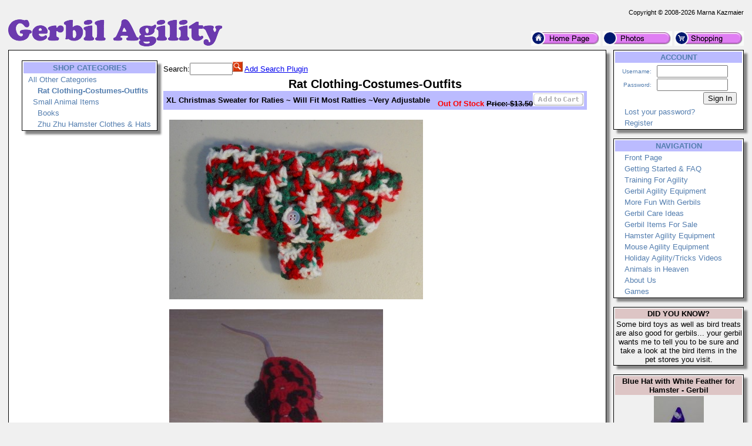

--- FILE ---
content_type: text/html; charset=UTF-8
request_url: https://gerbilagility.com/?action=Store&itemid=2234
body_size: 5719
content:
<!DOCTYPE HTML PUBLIC '-//W3C//DTD HTML 4.01 Transitional//EN' 'https://w3.org/TR/html4/loose.dtd'>
<html><head><title>Gerbil Agility - Store</title>
<meta name='keywords' content='Gerbil Agility,The Agile Gerbil,dumbo,hairless,double,rex,agility,jump,window,teeter,toter,bar,rail,open,closed,tunnel,photo,photos,contest,train, training, tasks, tricks, PEW,exercise, harness, clothes, clothing,costumes, outfits, toys,bed,hammock,tunnels,jumps, lego,legos, care,bedding,feed,food,feeding,recipes,craft, crafts,crochet,sweater,sweaters,knit,scarf,scarves,earrings,patchwork,patch,work,works,show,shows,events,world rat day,year of the rat,sweater,sweaters,statue,statues,illness, illnesses, disease,diseases,sick,tumor,tumors,surgery,vets,vet,veterinary,veterinarian,care,hammock,hammocks,odd eye,eyed,eyes,blase,blaze,Berkshire,curly,curley,genetics,genetic,breed,breeding,breeder,breeders,practice,learning,learn,teach,teaching,building,making,creating,create,stuff,fancy,pet,pets,companion,companions,friend,friends,April 4,gerbil,gerbils,mice,mouse,degu,guinea pig,pigs,hamster,dwarf,mini,miniature,African,Gambian,giant,trap,trapping,tote,purse,potty,litter,squeak,ratatuille,movie,movies,books,book,care,habitat,cage,free range,come when called,shoulder rider,riding,ride,meet up,chewing,chew,chewed,repair,repairing,ladder,variety,varieties,breeds,kinds,transportation,health,healthy'>
<meta name='description' content='GerbilAgility.com is a website for sharing our love of the pet gerbil. At play, as a pet, showing or winding their way through an agility course these little guys are a joy to own and play with!'>
<meta name='verify-v1' content='8ax3JKyYUTVM9McU/IbpLrLgOAE9EJrOzF9KCcmRUAE='>
<meta name='google-site-verification' content='8ax3JKyYUTVM9McU/IbpLrLgOAE9EJrOzF9KCcmRUAE='>
<meta name='robots' content='index, follow'>
<meta name='viewport' content='width=device-width, initial-scale=1'>
<link rel='shortcut icon' href='/Images/icon_gerbilagility.com.ico' type='image/x-icon'>
<link rel='icon' href='/Images/icon_gerbilagility.com.ico' type='image/x-icon'>
<link rel='search' type='application/opensearchdescription+xml' title='Gerbil Agility Store' href='/extras/searchstore_gerbilagility.com.xml'>
<link rel='canonical' href='https://gerbilagility.com?action=Store' />
<meta http-equiv='content-type' content='text/html;charset=utf-8'>
<link rel='stylesheet' type='text/css' href='php/styles.css'>
<script type='text/javascript'>
if (window.location.protocol != 'https:') window.location.href = 'https:' + window.location.href.substring(window.location.protocol.length);
function redirectToURL(newURL) { window.location.assign(newURL); }
function executeRecents() { window.location.assign('?action=Forums&age=1'); }
function executeSearch() { window.location.assign('?action=Forums&q='+document.getElementById('q').value); }
var onloadFunctions = new Array();
var onresizeFunctions = new Array();
function onloadHandler() { for(var i = 0;i < onloadFunctions.length;i++) eval(onloadFunctions[i]); }
function onloadAdd(func){ onloadFunctions[onloadFunctions.length] = func; window.onload = onloadHandler; }
function onresizeHandler() { for(var i = 0;i < onresizeFunctions.length;i++) eval(onresizeFunctions[i]); }
function onresizeAdd(func){ onresizeFunctions[onresizeFunctions.length] = func; window.onresize = onresizeHandler; }
function installSearchEngine(whattype,whatdesc){
if (window.sidebar && ('addSearchEngine' in window.sidebar)){window.sidebar.addSearchEngine('/extras/search'+whattype+'_gerbilagility.com.src','/extras/search'+whattype+'_gerbilagility.com.png','Gerbil Agility '+whatdesc+' Search Plugin','');}
else {alert('No search engine support to add Gerbil Agility '+whatdesc+' Search Plugin');}
}
function settextfield(whatbox,whatvalue){
document.form1[whatbox].value = whatvalue;
document.form1[whatbox].focus();
}
function setcheckbox(whatbox,whatvalue){
document.form1[whatbox].checked = whatvalue;
}
function setMouseOverImage(id) {
	var src = document.getElementById(id).src;
	base = src.substr(0, src.length - 4);
	ext = src.substr(src.length - 4);
	document.getElementById(id).src = base + '1' + ext;
}
function setMouseOutImage(id) {
	var src = document.getElementById(id).src;
	base = src.substr(0, src.length - 5);
	ext = src.substr(src.length - 4);
	document.getElementById(id).src = base + ext;
}
function add(open, end){
var isIE = (document.attachEvent)? true : false;
var tArea = document.postForm.body;
var sct = tArea.scrollTop;
var open = (open)? open : '';
var end = (end)? end : '';
var sl;
if(isIE){
tArea.focus();
var curSelect = document.selection.createRange();
if(arguments[2]){
curSelect.text = open + arguments[2] + ']' + curSelect.text + end;
} else {
curSelect.text = open + curSelect.text + end;
}
} else if(!isIE && typeof tArea.selectionStart != 'undefined')
{
var selStart = tArea.value.substr(0, tArea.selectionStart);
var selEnd = tArea.value.substr(tArea.selectionEnd, tArea.value.length);
var curSelection = tArea.value.replace(selStart, '').replace(selEnd, '');
if(arguments[2]){
sl = selStart + open + arguments[2] + ']' + curSelection + end;
tArea.value = sl + selEnd;
} else {
sl = selStart + open + curSelection + end;
tArea.value = sl + selEnd;
}
tArea.setSelectionRange(sl.length, sl.length);
tArea.focus();
tArea.scrollTop = sct;
} else {
tArea.value += (arguments[2])? open + arguments[2] + ']' + end : open + end;
}
}
</script>
</head>
<body>
<p><table class='body'>
<tr><td class='copyright'>Copyright &copy; 2008-2026 Marna Kazmaier</td></tr>
<tr><td><table class='body'>
<tr><td class='logo'><a href='/'>
<img src='/Images/logo_gerbilagility.com.png' alt='gerbilagility.com' title='GerbilAgility.com is a website for sharing our love of the pet gerbil. At play, as a pet, showing or winding their way through an agility course these little guys are a joy to own and play with!'>
</a></td>
<td class='quicklinks'><a href='?id=163'><img src='/Images/Bullets/home.png' alt='Home'></a>
 <a href='?action=Albums&amp;id=7'><img src='/Images/Bullets/photos.png' alt='Photos'></a>
 <a href='?action=Store&amp;catid=11'><img src='/Images/Bullets/store.png' alt='Store'></a></td></tr>
</table></td></tr>
<tr><td><table class='body'>
<tr><td class='content'>
 <table class='content'><tr><td>


<table class='shoplayout'>
<tr><td><table class='menu' id='shopmenu'>
<tr><th>SHOP CATEGORIES</th></tr>
<tr><td class='item'><a href='?action=Store&amp;catid=1'>All Other Categories</a></td></tr>
<tr><td class='item'>&nbsp;&nbsp;&nbsp;&nbsp;<a href='?action=Store&amp;catid=7'><b>Rat Clothing-Costumes-Outfits</b></a></td></tr>
<tr><td class='item'>&nbsp;&nbsp;<a href='?action=Store&amp;catid=11'>Small Animal Items</a></td></tr>
<tr><td class='item'>&nbsp;&nbsp;&nbsp;&nbsp;<a href='?action=Store&amp;catid=34'>Books</a></td></tr>
<tr><td class='item'>&nbsp;&nbsp;&nbsp;&nbsp;<a href='?action=Store&amp;catid=37'>Zhu Zhu Hamster Clothes &amp; Hats</a></td></tr>
</table></td>
<td><table class='shopbody'>
<tr><td class='searchbar'><form action='' method='get'><input type='hidden' name='action' value='Store'>Search:<input type='text' name='q' size='7' value=''><input type='image' src='/Images/Bullets/search.gif'> <a href='#' onClick='installSearchEngine("store","Store");return false'>Add Search Plugin</a></form></td></tr>
<tr><td class='body'>
<table class='items-noborder'><form action='?action=View%20Cart' method='POST'>
<caption>Rat Clothing-Costumes-Outfits</caption><tr><th class='left'>XL Christmas Sweater for Raties ~ Will Fit Most Ratties ~Very Adjustable</th><th class='right'><span style='color:rgb(255,0,0);'>Out Of Stock</span> <strike>Price:&nbsp;$13.50</strike><img src='/Images/Bullets/addtocartD.gif' alt=''></th></tr>
<tr><td colspan='2'><br><img src='/menagerie/photos/rats/costumes/christmassweater.jpg' alt=''></td></tr>
<tr><td colspan='2'><p><img src='/menagerie/photos/rats/NinevahInACrochetedCoat_2008-02-04.jpg' alt='Nineveh In Her Crochated Coat' class='photo'> </p>
<p>THIS ONE IS FOR THAT REALLY LARGE FANCY RAT.    </p>
<p><div style='font-size:16px; font-weight:bold; color:rgb(204,51,204);'>This little Sweater was designed as a joke, well, not a joke but....  I was making a Granny Square Sweaters for our dogs Joy and Franike.  I thought, I should make Nineveh one too.  Every one that saw the little rattie sweater thought it was cute.....so here you go.  Another Rat Sweater Design! Sweaters may vary a little from photo seen here.</div></p>
<p><div style='font-size:16px; font-weight:bold; color:rgb(204,51,204);'>Nineveh is wearing her own sweater in this photo.  The items you receive from us are new and have never been worn.</div></p>
<p><div style='font-size:16px; font-weight:bold; color:rgb(204,51,204);'>All of my items are my own designs and patterns. This cute little CHRISTMAS COLORED variegated Sweater  Hand Crafted Rattie Sweater is very size adjustable.  It has a button on the belly strap. Don&#039;t forget how sweaters will stretch.</div>  <br style="clear:both;"></p>
<p><img src='/menagerie/photos/dogs/cockers/JoysRainbowCoat.jpg' alt='Joy&#039;s New Rainbow Crochet Coat' class='photoright'>   <img src='/menagerie/photos/dogs/cockers/FrankieCrochetCoat_2008-09-09.jpg' alt='Frankie Modeling His New Crochet Coat' class='photoright'><br><span style='font-weight:bold;'><br><span style="color:rgb(204,51,204);">JUST SHOWING OFF MY LITTLE COCKER&#039;S IN THEIR SWEATER</span><br></span><br><div style="text-align:center;"><span style="color:rgb(102,0,204);"><span style='font-weight:bold;'>This item is new and has never been worn or around other animals.</span></span></div></p>
<p><div style='font-size:16px; font-weight:bold; color:rgb(204,51,204);'>Our outfits are designed and handcrafted in our non smoking home located in NW SD USA.  The items are non returnable and not refundable.  If there should be a craftsmanship error I will replace it with as close to the same fabrics as I possibly can.  Too many people want to buy the outfit, take a photo and get their money back, I DON&#039;T THINK SO!</div><br style="clear:both;"></p>
<p><div style='font-size:20px; font-weight:bold; color:rgb(102,0,204); text-align: center;'>WHEN YOU BUY FROM US ALL OF THE MONEY YOU SPEND GOES TO CARE FOR OUR ANIMALS.</div></p>
<p><img src='/menagerie/photos/rats/prizes/christmasskicaps.jpg' alt='Nov 2011 Prizes' class='photoleft'></p>
<p><div style='font-size:16px; font-weight:bold; color:rgb(204,51,204);'><span style="color:#ff0000;">MATCHING HATS AVAILABLE FOR SALE (separate from sweater and while supply lasts) ON OUR RAT HATS PAGE HERE IN THE ON LINE STORE!</span></div><br style="clear:both;"></p>
<p><div style='font-size:20px; font-weight:bold; color:rgb(102,0,204); text-align: center;'>YOU ONLY PAY SHIPPING ON ONE ITEM PER ORDER. THAT IS RIGHT. YOU PAY SHIPPING ON THE HEAVIEST ITEM PER ORDER AND ALL OTHERS, NO MATTER HOW MANY YOUR PURCHASE PER ORDER, SHIP FOR FREE! SO PLEASE, KEEP SHOPPING.</div></p>

<p><br></p>
<p class='message'>This smaller item has a smaller shipping charge of $2.95 to the USA when shipped with similar items. Your shopping cart will show your shipping costs and total based on the items in it.</p>
<p class='message'>This product is currently out of stock.</p>
</td></tr>
</form></table>
</td></tr>
<tr><td class='footer'>Rat Clothing-Costumes-Outfits<br>
&nbsp;&nbsp;Copyright &copy; 2008-2026 Gerbil Agility<br>
</td></tr>
</table></td></tr>
</table>
</table></td>
<td class='menu'>
<table class='menu' id='accountmenu'>
<tr><th>ACCOUNT</th></tr>
<tr><td class='signin'><form method='post' action='?action=Store'>
<table class='signin'>
<tr><td class='label'>Username:</td><td><input type='text' name='username' size='13' value=''></td></tr>
<tr><td class='label'>Password:</td><td><input type='password' name='password' size='13'></td></tr>
<tr><td class='label' colspan='2'><input type='Submit' name='signin' value='Sign In'></td></tr>
</table></form></td></tr>
<tr><td class='subitem'><a href='?action=Forgot Password' title=''>Lost your password?</a></td></tr>
<tr><td class='subitem'><a href='?action=Register' title='Creating an account is required to access private registration records and to obtain full usage of this site'>Register</a></td></tr>
</table><br>
<table class='menu' id='navigationmenu'>
<tr><th>NAVIGATION</th></tr>
<tr><td class='subitem'><a href='?id=163' title=''>Front Page</a></td></tr>
<tr><td class='subitem'><a href='?id=173' title=''>Getting Started &amp; FAQ</a></td></tr>
<tr><td class='subitem'><a href='?id=170' title=''>Training For Agility</a></td></tr>
<tr><td class='subitem'><a href='?id=165' title=''>Gerbil Agility Equipment</a></td></tr>
<tr><td class='subitem'><a href='?id=171' title=''>More Fun With Gerbils</a></td></tr>
<tr><td class='subitem'><a href='?id=169' title=''>Gerbil Care Ideas</a></td></tr>
<tr><td class='subitem'><a href='?action=Store&catid=11' title=''>Gerbil Items For Sale</a></td></tr>
<tr><td class='subitem'><a href='?id=166' title=''>Hamster Agility Equipment</a></td></tr>
<tr><td class='subitem'><a href='?id=167' title=''>Mouse Agility Equipment</a></td></tr>
<tr><td class='subitem'><a href='?id=345' title=''>Holiday Agility/Tricks Videos</a></td></tr>
<tr><td class='subitem'><a href='?id=174' title=''>Animals in Heaven</a></td></tr>
<tr><td class='subitem'><a href='?id=164' title=''>About Us</a></td></tr>
<tr><td class='subitem'><a href='?id=282' title=''>Games</a></td></tr>
</table><br>
<table class='promo'><tr><th>DID YOU KNOW?</th></tr><tr><td>Some bird toys as well as bird treats are also good for gerbils... your gerbil wants me to tell you to be sure and take a look at the bird items in the pet stores you visit.</td></tr></table><br>
<table class='promo'><tr><th>Blue Hat with White Feather for Hamster - Gerbil</th></tr><tr><td><a href='?action=Store&amp;itemid=1598'><img src='/menagerie/photos/smallanimalfun/hamsters/costumes/bluehatwhitefeather___.jpg' alt=''></a><br>Price:&nbsp;$3.95</td></tr></table><br>
<table class='menu' id='sistersitesmenu'>
<tr><th>SISTER SITES</th></tr>
<tr><td class='subitem'><a href='https://marnasmenagerie.com' title=''>Marna&#039;s Menagerie</a></td></tr>
<tr><td class='subitem'><a href='https://dollsrescued.com' title=''>Dolls Rescued</a></td></tr>
<tr><td class='subitem'><a href='https://whimsicalblythe.com' title=''>Whimsical Blythe</a></td></tr>
<tr><td class='subitem'><a href='https://lovingmysmartdoll.com' title=''>Loving My Smart Doll</a></td></tr>
<tr><td class='subitem'><a href='https://workinggoats.com' title=''>Working Goats</a></td></tr>
<tr><td class='subitem'><a href='https://workinggermanshepherddogs.com' title=''>Working German Shepherd Dogs</a></td></tr>
<tr><td class='subitem'><a href='https://doesmybuttlookbiginthesaddle.com' title=''>DoesMyButtLookBigInTheSaddle</a></td></tr>
<tr><td class='subitem'><a href='https://mktfarmhouse.com' title='Our little slice of Heaven on Earth.'>MKT Farmhouse</a></td></tr>
<tr><td class='subitem'><a href='https://faroutliving.com' title=''>Far Out Living</a></td></tr>
<tr><td class='subitem'><a href='https://theagilerat.com' title=''>The Agile Rat</a></td></tr>
<tr><td class='subitem'><a href='https://guineapigagility.com' title=''>Guinea Pig Agility</a></td></tr>
<tr><td class='subitem'><a href='https://smallanimalfun.com' title=''>Small Animal Fun</a></td></tr>
<tr><td class='subitem'><a href='https://rabbitagility.com' title=''>Rabbit Agility</a></td></tr>
<tr><td class='subitem'><a href='https://dogstarkennel.com' title=''>DogStar Kennel</a></td></tr>
<tr><td class='subitem'><a href='https://workingbigdogs.com' title=''>Working Big Dogs</a></td></tr>
<tr><td class='subitem'><a href='https://renaissancerats.com' title=''>Renaissance Rats</a></td></tr>
<tr><td class='subitem'><a href='https://mypetgoose.com' title=''>My Pet Goose</a></td></tr>
<tr><td class='subitem'><a href='https://housegoose.com' title=''>House Goose</a></td></tr>
<tr><td class='subitem'><a href='https://ducksindiapers.com' title=''>Ducks In Diapers</a></td></tr>
<tr><td class='subitem'><a href='https://siamesesong.com' title='We are Siamese, if you please...'>Siamese Song</a></td></tr>
<tr><td class='subitem'><a href='https://pagestream.org' title=''>PageStream</a></td></tr>
</table><br>
</td>
</tr>
</table></td></tr>
<tr><td class='footer'>
<img src='/Images/dogstarlogo.png' align='right' alt='Marna Kazmaier'>
In the high plains of South Dakota, USA<br>Copyright &copy; 2008-2026 Marna Kazmaier<br>All Rights Reserved. <a href='?id=789'>Copyright Issues?</a><br>
<a href='mailto:marna@gerbilagility.com'>marna@gerbilagility.com</a></td></tr>
</table></p>
<p class='center'><a href='https://pagestream.org'>I use and recommend PageStream- a Professional Page Layout &amp; Desktop Publishing Software Program for<br>Amiga OS4 &amp; Classic, Linux, Apple Macintosh Classic &amp; OSX, MorphOS and Microsoft Windows</a></p>
</body>
</html>
